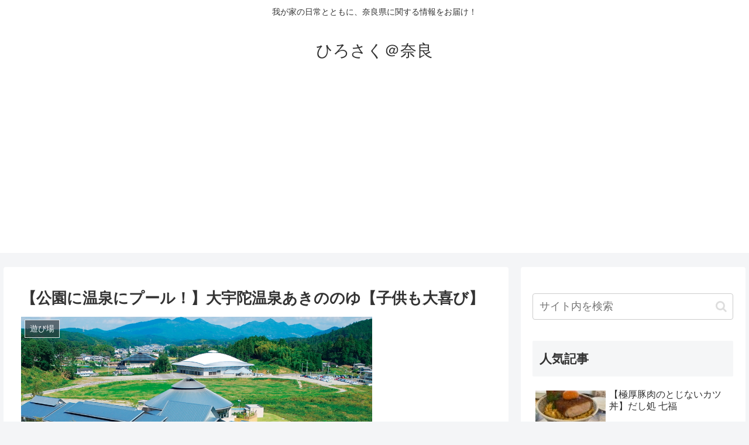

--- FILE ---
content_type: text/html; charset=utf-8
request_url: https://www.google.com/recaptcha/api2/aframe
body_size: 264
content:
<!DOCTYPE HTML><html><head><meta http-equiv="content-type" content="text/html; charset=UTF-8"></head><body><script nonce="tCabt6FTn5W2Ul8_9ntp3g">/** Anti-fraud and anti-abuse applications only. See google.com/recaptcha */ try{var clients={'sodar':'https://pagead2.googlesyndication.com/pagead/sodar?'};window.addEventListener("message",function(a){try{if(a.source===window.parent){var b=JSON.parse(a.data);var c=clients[b['id']];if(c){var d=document.createElement('img');d.src=c+b['params']+'&rc='+(localStorage.getItem("rc::a")?sessionStorage.getItem("rc::b"):"");window.document.body.appendChild(d);sessionStorage.setItem("rc::e",parseInt(sessionStorage.getItem("rc::e")||0)+1);localStorage.setItem("rc::h",'1769243957473');}}}catch(b){}});window.parent.postMessage("_grecaptcha_ready", "*");}catch(b){}</script></body></html>

--- FILE ---
content_type: text/plain
request_url: https://www.google-analytics.com/j/collect?v=1&_v=j102&a=1198498195&t=pageview&_s=1&dl=https%3A%2F%2Fhirosakunara.com%2Fooudaonsen-akinonoyu%2F&ul=en-us%40posix&dt=%E3%80%90%E5%85%AC%E5%9C%92%E3%81%AB%E6%B8%A9%E6%B3%89%E3%81%AB%E3%83%97%E3%83%BC%E3%83%AB%EF%BC%81%E3%80%91%E5%A4%A7%E5%AE%87%E9%99%80%E6%B8%A9%E6%B3%89%E3%81%82%E3%81%8D%E3%81%AE%E3%81%AE%E3%82%86%E3%80%90%E5%AD%90%E4%BE%9B%E3%82%82%E5%A4%A7%E5%96%9C%E3%81%B3%E3%80%91%20%7C%20%E3%81%B2%E3%82%8D%E3%81%95%E3%81%8F%EF%BC%A0%E5%A5%88%E8%89%AF&sr=1280x720&vp=1280x720&_u=IEBAAEABAAAAACAAI~&jid=1694743585&gjid=755596062&cid=876868625.1769243956&tid=UA-131762031-2&_gid=982596354.1769243956&_r=1&_slc=1&z=934277450
body_size: -451
content:
2,cG-WEK4R72YH8